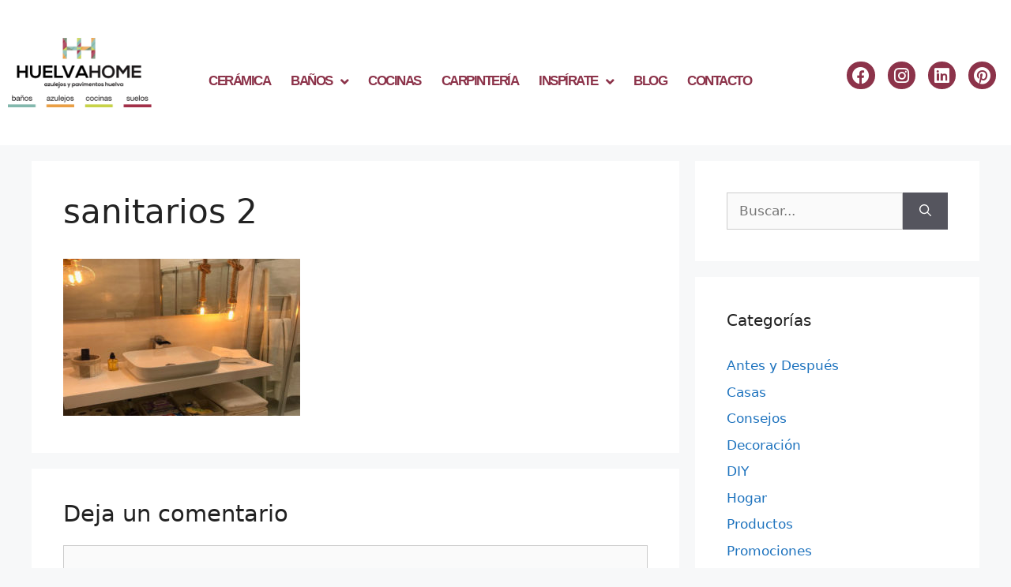

--- FILE ---
content_type: text/html; charset=UTF-8
request_url: https://huelvahome.com/sanitarios-huelva-home/sanitarios-2/
body_size: 20275
content:
<!DOCTYPE html>
<html lang="es" prefix="og: https://ogp.me/ns#">
<head>
	<meta charset="UTF-8">
		<style>img:is([sizes="auto" i], [sizes^="auto," i]) { contain-intrinsic-size: 3000px 1500px }</style>
	<meta name="viewport" content="width=device-width, initial-scale=1">
	<!-- This site is optimized with the Yoast SEO plugin v26.8 - https://yoast.com/product/yoast-seo-wordpress/ -->
	<title>sanitarios 2 - Huelva Home</title>
	<link rel="canonical" href="https://huelvahome.com/sanitarios-huelva-home/sanitarios-2/" />
	<meta property="og:locale" content="es_ES" />
	<meta property="og:type" content="article" />
	<meta property="og:title" content="sanitarios 2 - Huelva Home" />
	<meta property="og:url" content="https://huelvahome.com/sanitarios-huelva-home/sanitarios-2/" />
	<meta property="og:site_name" content="Huelva Home" />
	<meta property="og:image" content="https://huelvahome.com/sanitarios-huelva-home/sanitarios-2" />
	<meta property="og:image:width" content="970" />
	<meta property="og:image:height" content="644" />
	<meta property="og:image:type" content="image/jpeg" />
	<meta name="twitter:card" content="summary_large_image" />
	<script type="application/ld+json" class="yoast-schema-graph">{"@context":"https://schema.org","@graph":[{"@type":"WebPage","@id":"https://huelvahome.com/sanitarios-huelva-home/sanitarios-2/","url":"https://huelvahome.com/sanitarios-huelva-home/sanitarios-2/","name":"sanitarios 2 - Huelva Home","isPartOf":{"@id":"https://huelvahome.com/#website"},"primaryImageOfPage":{"@id":"https://huelvahome.com/sanitarios-huelva-home/sanitarios-2/#primaryimage"},"image":{"@id":"https://huelvahome.com/sanitarios-huelva-home/sanitarios-2/#primaryimage"},"thumbnailUrl":"https://huelvahome.com/recursos/uploads/sanitarios-2.jpg","datePublished":"2020-07-01T21:32:09+00:00","breadcrumb":{"@id":"https://huelvahome.com/sanitarios-huelva-home/sanitarios-2/#breadcrumb"},"inLanguage":"es","potentialAction":[{"@type":"ReadAction","target":["https://huelvahome.com/sanitarios-huelva-home/sanitarios-2/"]}]},{"@type":"ImageObject","inLanguage":"es","@id":"https://huelvahome.com/sanitarios-huelva-home/sanitarios-2/#primaryimage","url":"https://huelvahome.com/recursos/uploads/sanitarios-2.jpg","contentUrl":"https://huelvahome.com/recursos/uploads/sanitarios-2.jpg","width":970,"height":644},{"@type":"BreadcrumbList","@id":"https://huelvahome.com/sanitarios-huelva-home/sanitarios-2/#breadcrumb","itemListElement":[{"@type":"ListItem","position":1,"name":"Portada","item":"https://huelvahome.com/"},{"@type":"ListItem","position":2,"name":"Sanitarios","item":"https://huelvahome.com/sanitarios-huelva-home/"},{"@type":"ListItem","position":3,"name":"sanitarios 2"}]},{"@type":"WebSite","@id":"https://huelvahome.com/#website","url":"https://huelvahome.com/","name":"Huelva Home","description":"Azulejos y Pavimentos Huelva","publisher":{"@id":"https://huelvahome.com/#organization"},"potentialAction":[{"@type":"SearchAction","target":{"@type":"EntryPoint","urlTemplate":"https://huelvahome.com/?s={search_term_string}"},"query-input":{"@type":"PropertyValueSpecification","valueRequired":true,"valueName":"search_term_string"}}],"inLanguage":"es"},{"@type":"Organization","@id":"https://huelvahome.com/#organization","name":"Huelva Home","url":"https://huelvahome.com/","logo":{"@type":"ImageObject","inLanguage":"es","@id":"https://huelvahome.com/#/schema/logo/image/","url":"http://huelvahome.com/recursos/uploads/Logotipo.jpg","contentUrl":"http://huelvahome.com/recursos/uploads/Logotipo.jpg","width":842,"height":595,"caption":"Huelva Home"},"image":{"@id":"https://huelvahome.com/#/schema/logo/image/"}}]}</script>
	<!-- / Yoast SEO plugin. -->



<!-- Optimización para motores de búsqueda de Rank Math -  https://rankmath.com/ -->
<title>sanitarios 2 - Huelva Home</title>
<meta name="robots" content="follow, index, max-snippet:-1, max-video-preview:-1, max-image-preview:large"/>
<link rel="canonical" href="https://huelvahome.com/sanitarios-huelva-home/sanitarios-2/#main" />
<meta property="og:locale" content="es_ES" />
<meta property="og:type" content="article" />
<meta property="og:title" content="sanitarios 2 - Huelva Home" />
<meta property="og:url" content="https://huelvahome.com/sanitarios-huelva-home/sanitarios-2/#main" />
<meta property="og:site_name" content="Huelva Home" />
<meta property="og:image" content="https://huelvahome.com/recursos/uploads/sanitarios-2.jpg" />
<meta property="og:image:secure_url" content="https://huelvahome.com/recursos/uploads/sanitarios-2.jpg" />
<meta property="og:image:width" content="970" />
<meta property="og:image:height" content="644" />
<meta property="og:image:alt" content="sanitarios 2" />
<meta property="og:image:type" content="image/jpeg" />
<meta name="twitter:card" content="summary_large_image" />
<meta name="twitter:title" content="sanitarios 2 - Huelva Home" />
<meta name="twitter:image" content="https://huelvahome.com/recursos/uploads/sanitarios-2.jpg" />
<!-- /Plugin Rank Math WordPress SEO -->

<link rel='dns-prefetch' href='//www.googletagmanager.com' />
<link rel="alternate" type="application/rss+xml" title="Huelva Home &raquo; Feed" href="https://huelvahome.com/feed/" />
<link rel="alternate" type="application/rss+xml" title="Huelva Home &raquo; Feed de los comentarios" href="https://huelvahome.com/comments/feed/" />
<link rel="alternate" type="application/rss+xml" title="Huelva Home &raquo; Comentario sanitarios 2 del feed" href="https://huelvahome.com/sanitarios-huelva-home/sanitarios-2/#main/feed/" />
<script>
window._wpemojiSettings = {"baseUrl":"https:\/\/s.w.org\/images\/core\/emoji\/16.0.1\/72x72\/","ext":".png","svgUrl":"https:\/\/s.w.org\/images\/core\/emoji\/16.0.1\/svg\/","svgExt":".svg","source":{"concatemoji":"https:\/\/huelvahome.com\/wp-includes\/js\/wp-emoji-release.min.js?ver=6.8.3"}};
/*! This file is auto-generated */
!function(s,n){var o,i,e;function c(e){try{var t={supportTests:e,timestamp:(new Date).valueOf()};sessionStorage.setItem(o,JSON.stringify(t))}catch(e){}}function p(e,t,n){e.clearRect(0,0,e.canvas.width,e.canvas.height),e.fillText(t,0,0);var t=new Uint32Array(e.getImageData(0,0,e.canvas.width,e.canvas.height).data),a=(e.clearRect(0,0,e.canvas.width,e.canvas.height),e.fillText(n,0,0),new Uint32Array(e.getImageData(0,0,e.canvas.width,e.canvas.height).data));return t.every(function(e,t){return e===a[t]})}function u(e,t){e.clearRect(0,0,e.canvas.width,e.canvas.height),e.fillText(t,0,0);for(var n=e.getImageData(16,16,1,1),a=0;a<n.data.length;a++)if(0!==n.data[a])return!1;return!0}function f(e,t,n,a){switch(t){case"flag":return n(e,"\ud83c\udff3\ufe0f\u200d\u26a7\ufe0f","\ud83c\udff3\ufe0f\u200b\u26a7\ufe0f")?!1:!n(e,"\ud83c\udde8\ud83c\uddf6","\ud83c\udde8\u200b\ud83c\uddf6")&&!n(e,"\ud83c\udff4\udb40\udc67\udb40\udc62\udb40\udc65\udb40\udc6e\udb40\udc67\udb40\udc7f","\ud83c\udff4\u200b\udb40\udc67\u200b\udb40\udc62\u200b\udb40\udc65\u200b\udb40\udc6e\u200b\udb40\udc67\u200b\udb40\udc7f");case"emoji":return!a(e,"\ud83e\udedf")}return!1}function g(e,t,n,a){var r="undefined"!=typeof WorkerGlobalScope&&self instanceof WorkerGlobalScope?new OffscreenCanvas(300,150):s.createElement("canvas"),o=r.getContext("2d",{willReadFrequently:!0}),i=(o.textBaseline="top",o.font="600 32px Arial",{});return e.forEach(function(e){i[e]=t(o,e,n,a)}),i}function t(e){var t=s.createElement("script");t.src=e,t.defer=!0,s.head.appendChild(t)}"undefined"!=typeof Promise&&(o="wpEmojiSettingsSupports",i=["flag","emoji"],n.supports={everything:!0,everythingExceptFlag:!0},e=new Promise(function(e){s.addEventListener("DOMContentLoaded",e,{once:!0})}),new Promise(function(t){var n=function(){try{var e=JSON.parse(sessionStorage.getItem(o));if("object"==typeof e&&"number"==typeof e.timestamp&&(new Date).valueOf()<e.timestamp+604800&&"object"==typeof e.supportTests)return e.supportTests}catch(e){}return null}();if(!n){if("undefined"!=typeof Worker&&"undefined"!=typeof OffscreenCanvas&&"undefined"!=typeof URL&&URL.createObjectURL&&"undefined"!=typeof Blob)try{var e="postMessage("+g.toString()+"("+[JSON.stringify(i),f.toString(),p.toString(),u.toString()].join(",")+"));",a=new Blob([e],{type:"text/javascript"}),r=new Worker(URL.createObjectURL(a),{name:"wpTestEmojiSupports"});return void(r.onmessage=function(e){c(n=e.data),r.terminate(),t(n)})}catch(e){}c(n=g(i,f,p,u))}t(n)}).then(function(e){for(var t in e)n.supports[t]=e[t],n.supports.everything=n.supports.everything&&n.supports[t],"flag"!==t&&(n.supports.everythingExceptFlag=n.supports.everythingExceptFlag&&n.supports[t]);n.supports.everythingExceptFlag=n.supports.everythingExceptFlag&&!n.supports.flag,n.DOMReady=!1,n.readyCallback=function(){n.DOMReady=!0}}).then(function(){return e}).then(function(){var e;n.supports.everything||(n.readyCallback(),(e=n.source||{}).concatemoji?t(e.concatemoji):e.wpemoji&&e.twemoji&&(t(e.twemoji),t(e.wpemoji)))}))}((window,document),window._wpemojiSettings);
</script>
<link rel='stylesheet' id='sbi_styles-css' href='https://huelvahome.com/recursos/plugins/instagram-feed/css/sbi-styles.min.css?ver=6.10.0' media='all' />
<link rel='stylesheet' id='fluentform-elementor-widget-css' href='https://huelvahome.com/recursos/plugins/fluentform/assets/css/fluent-forms-elementor-widget.css?ver=6.1.14' media='all' />
<style id='wp-emoji-styles-inline-css'>

	img.wp-smiley, img.emoji {
		display: inline !important;
		border: none !important;
		box-shadow: none !important;
		height: 1em !important;
		width: 1em !important;
		margin: 0 0.07em !important;
		vertical-align: -0.1em !important;
		background: none !important;
		padding: 0 !important;
	}
</style>
<link rel='stylesheet' id='wp-block-library-css' href='https://huelvahome.com/wp-includes/css/dist/block-library/style.min.css?ver=6.8.3' media='all' />
<style id='classic-theme-styles-inline-css'>
/*! This file is auto-generated */
.wp-block-button__link{color:#fff;background-color:#32373c;border-radius:9999px;box-shadow:none;text-decoration:none;padding:calc(.667em + 2px) calc(1.333em + 2px);font-size:1.125em}.wp-block-file__button{background:#32373c;color:#fff;text-decoration:none}
</style>
<link rel='stylesheet' id='betterdocs-blocks-category-slate-layout-css' href='https://huelvahome.com/recursos/plugins/betterdocs/assets/blocks/category-slate-layout/default.css?ver=4.3.5' media='all' />
<style id='global-styles-inline-css'>
:root{--wp--preset--aspect-ratio--square: 1;--wp--preset--aspect-ratio--4-3: 4/3;--wp--preset--aspect-ratio--3-4: 3/4;--wp--preset--aspect-ratio--3-2: 3/2;--wp--preset--aspect-ratio--2-3: 2/3;--wp--preset--aspect-ratio--16-9: 16/9;--wp--preset--aspect-ratio--9-16: 9/16;--wp--preset--color--black: #000000;--wp--preset--color--cyan-bluish-gray: #abb8c3;--wp--preset--color--white: #ffffff;--wp--preset--color--pale-pink: #f78da7;--wp--preset--color--vivid-red: #cf2e2e;--wp--preset--color--luminous-vivid-orange: #ff6900;--wp--preset--color--luminous-vivid-amber: #fcb900;--wp--preset--color--light-green-cyan: #7bdcb5;--wp--preset--color--vivid-green-cyan: #00d084;--wp--preset--color--pale-cyan-blue: #8ed1fc;--wp--preset--color--vivid-cyan-blue: #0693e3;--wp--preset--color--vivid-purple: #9b51e0;--wp--preset--color--contrast: var(--contrast);--wp--preset--color--contrast-2: var(--contrast-2);--wp--preset--color--contrast-3: var(--contrast-3);--wp--preset--color--base: var(--base);--wp--preset--color--base-2: var(--base-2);--wp--preset--color--base-3: var(--base-3);--wp--preset--color--accent: var(--accent);--wp--preset--gradient--vivid-cyan-blue-to-vivid-purple: linear-gradient(135deg,rgba(6,147,227,1) 0%,rgb(155,81,224) 100%);--wp--preset--gradient--light-green-cyan-to-vivid-green-cyan: linear-gradient(135deg,rgb(122,220,180) 0%,rgb(0,208,130) 100%);--wp--preset--gradient--luminous-vivid-amber-to-luminous-vivid-orange: linear-gradient(135deg,rgba(252,185,0,1) 0%,rgba(255,105,0,1) 100%);--wp--preset--gradient--luminous-vivid-orange-to-vivid-red: linear-gradient(135deg,rgba(255,105,0,1) 0%,rgb(207,46,46) 100%);--wp--preset--gradient--very-light-gray-to-cyan-bluish-gray: linear-gradient(135deg,rgb(238,238,238) 0%,rgb(169,184,195) 100%);--wp--preset--gradient--cool-to-warm-spectrum: linear-gradient(135deg,rgb(74,234,220) 0%,rgb(151,120,209) 20%,rgb(207,42,186) 40%,rgb(238,44,130) 60%,rgb(251,105,98) 80%,rgb(254,248,76) 100%);--wp--preset--gradient--blush-light-purple: linear-gradient(135deg,rgb(255,206,236) 0%,rgb(152,150,240) 100%);--wp--preset--gradient--blush-bordeaux: linear-gradient(135deg,rgb(254,205,165) 0%,rgb(254,45,45) 50%,rgb(107,0,62) 100%);--wp--preset--gradient--luminous-dusk: linear-gradient(135deg,rgb(255,203,112) 0%,rgb(199,81,192) 50%,rgb(65,88,208) 100%);--wp--preset--gradient--pale-ocean: linear-gradient(135deg,rgb(255,245,203) 0%,rgb(182,227,212) 50%,rgb(51,167,181) 100%);--wp--preset--gradient--electric-grass: linear-gradient(135deg,rgb(202,248,128) 0%,rgb(113,206,126) 100%);--wp--preset--gradient--midnight: linear-gradient(135deg,rgb(2,3,129) 0%,rgb(40,116,252) 100%);--wp--preset--font-size--small: 13px;--wp--preset--font-size--medium: 20px;--wp--preset--font-size--large: 36px;--wp--preset--font-size--x-large: 42px;--wp--preset--spacing--20: 0.44rem;--wp--preset--spacing--30: 0.67rem;--wp--preset--spacing--40: 1rem;--wp--preset--spacing--50: 1.5rem;--wp--preset--spacing--60: 2.25rem;--wp--preset--spacing--70: 3.38rem;--wp--preset--spacing--80: 5.06rem;--wp--preset--shadow--natural: 6px 6px 9px rgba(0, 0, 0, 0.2);--wp--preset--shadow--deep: 12px 12px 50px rgba(0, 0, 0, 0.4);--wp--preset--shadow--sharp: 6px 6px 0px rgba(0, 0, 0, 0.2);--wp--preset--shadow--outlined: 6px 6px 0px -3px rgba(255, 255, 255, 1), 6px 6px rgba(0, 0, 0, 1);--wp--preset--shadow--crisp: 6px 6px 0px rgba(0, 0, 0, 1);}:where(.is-layout-flex){gap: 0.5em;}:where(.is-layout-grid){gap: 0.5em;}body .is-layout-flex{display: flex;}.is-layout-flex{flex-wrap: wrap;align-items: center;}.is-layout-flex > :is(*, div){margin: 0;}body .is-layout-grid{display: grid;}.is-layout-grid > :is(*, div){margin: 0;}:where(.wp-block-columns.is-layout-flex){gap: 2em;}:where(.wp-block-columns.is-layout-grid){gap: 2em;}:where(.wp-block-post-template.is-layout-flex){gap: 1.25em;}:where(.wp-block-post-template.is-layout-grid){gap: 1.25em;}.has-black-color{color: var(--wp--preset--color--black) !important;}.has-cyan-bluish-gray-color{color: var(--wp--preset--color--cyan-bluish-gray) !important;}.has-white-color{color: var(--wp--preset--color--white) !important;}.has-pale-pink-color{color: var(--wp--preset--color--pale-pink) !important;}.has-vivid-red-color{color: var(--wp--preset--color--vivid-red) !important;}.has-luminous-vivid-orange-color{color: var(--wp--preset--color--luminous-vivid-orange) !important;}.has-luminous-vivid-amber-color{color: var(--wp--preset--color--luminous-vivid-amber) !important;}.has-light-green-cyan-color{color: var(--wp--preset--color--light-green-cyan) !important;}.has-vivid-green-cyan-color{color: var(--wp--preset--color--vivid-green-cyan) !important;}.has-pale-cyan-blue-color{color: var(--wp--preset--color--pale-cyan-blue) !important;}.has-vivid-cyan-blue-color{color: var(--wp--preset--color--vivid-cyan-blue) !important;}.has-vivid-purple-color{color: var(--wp--preset--color--vivid-purple) !important;}.has-black-background-color{background-color: var(--wp--preset--color--black) !important;}.has-cyan-bluish-gray-background-color{background-color: var(--wp--preset--color--cyan-bluish-gray) !important;}.has-white-background-color{background-color: var(--wp--preset--color--white) !important;}.has-pale-pink-background-color{background-color: var(--wp--preset--color--pale-pink) !important;}.has-vivid-red-background-color{background-color: var(--wp--preset--color--vivid-red) !important;}.has-luminous-vivid-orange-background-color{background-color: var(--wp--preset--color--luminous-vivid-orange) !important;}.has-luminous-vivid-amber-background-color{background-color: var(--wp--preset--color--luminous-vivid-amber) !important;}.has-light-green-cyan-background-color{background-color: var(--wp--preset--color--light-green-cyan) !important;}.has-vivid-green-cyan-background-color{background-color: var(--wp--preset--color--vivid-green-cyan) !important;}.has-pale-cyan-blue-background-color{background-color: var(--wp--preset--color--pale-cyan-blue) !important;}.has-vivid-cyan-blue-background-color{background-color: var(--wp--preset--color--vivid-cyan-blue) !important;}.has-vivid-purple-background-color{background-color: var(--wp--preset--color--vivid-purple) !important;}.has-black-border-color{border-color: var(--wp--preset--color--black) !important;}.has-cyan-bluish-gray-border-color{border-color: var(--wp--preset--color--cyan-bluish-gray) !important;}.has-white-border-color{border-color: var(--wp--preset--color--white) !important;}.has-pale-pink-border-color{border-color: var(--wp--preset--color--pale-pink) !important;}.has-vivid-red-border-color{border-color: var(--wp--preset--color--vivid-red) !important;}.has-luminous-vivid-orange-border-color{border-color: var(--wp--preset--color--luminous-vivid-orange) !important;}.has-luminous-vivid-amber-border-color{border-color: var(--wp--preset--color--luminous-vivid-amber) !important;}.has-light-green-cyan-border-color{border-color: var(--wp--preset--color--light-green-cyan) !important;}.has-vivid-green-cyan-border-color{border-color: var(--wp--preset--color--vivid-green-cyan) !important;}.has-pale-cyan-blue-border-color{border-color: var(--wp--preset--color--pale-cyan-blue) !important;}.has-vivid-cyan-blue-border-color{border-color: var(--wp--preset--color--vivid-cyan-blue) !important;}.has-vivid-purple-border-color{border-color: var(--wp--preset--color--vivid-purple) !important;}.has-vivid-cyan-blue-to-vivid-purple-gradient-background{background: var(--wp--preset--gradient--vivid-cyan-blue-to-vivid-purple) !important;}.has-light-green-cyan-to-vivid-green-cyan-gradient-background{background: var(--wp--preset--gradient--light-green-cyan-to-vivid-green-cyan) !important;}.has-luminous-vivid-amber-to-luminous-vivid-orange-gradient-background{background: var(--wp--preset--gradient--luminous-vivid-amber-to-luminous-vivid-orange) !important;}.has-luminous-vivid-orange-to-vivid-red-gradient-background{background: var(--wp--preset--gradient--luminous-vivid-orange-to-vivid-red) !important;}.has-very-light-gray-to-cyan-bluish-gray-gradient-background{background: var(--wp--preset--gradient--very-light-gray-to-cyan-bluish-gray) !important;}.has-cool-to-warm-spectrum-gradient-background{background: var(--wp--preset--gradient--cool-to-warm-spectrum) !important;}.has-blush-light-purple-gradient-background{background: var(--wp--preset--gradient--blush-light-purple) !important;}.has-blush-bordeaux-gradient-background{background: var(--wp--preset--gradient--blush-bordeaux) !important;}.has-luminous-dusk-gradient-background{background: var(--wp--preset--gradient--luminous-dusk) !important;}.has-pale-ocean-gradient-background{background: var(--wp--preset--gradient--pale-ocean) !important;}.has-electric-grass-gradient-background{background: var(--wp--preset--gradient--electric-grass) !important;}.has-midnight-gradient-background{background: var(--wp--preset--gradient--midnight) !important;}.has-small-font-size{font-size: var(--wp--preset--font-size--small) !important;}.has-medium-font-size{font-size: var(--wp--preset--font-size--medium) !important;}.has-large-font-size{font-size: var(--wp--preset--font-size--large) !important;}.has-x-large-font-size{font-size: var(--wp--preset--font-size--x-large) !important;}
:where(.wp-block-post-template.is-layout-flex){gap: 1.25em;}:where(.wp-block-post-template.is-layout-grid){gap: 1.25em;}
:where(.wp-block-columns.is-layout-flex){gap: 2em;}:where(.wp-block-columns.is-layout-grid){gap: 2em;}
:root :where(.wp-block-pullquote){font-size: 1.5em;line-height: 1.6;}
</style>
<link rel='stylesheet' id='generate-comments-css' href='https://huelvahome.com/recursos/themes/generatepress/assets/css/components/comments.min.css?ver=3.6.0' media='all' />
<link rel='stylesheet' id='generate-style-css' href='https://huelvahome.com/recursos/themes/generatepress/assets/css/main.min.css?ver=3.6.0' media='all' />
<style id='generate-style-inline-css'>
body{background-color:#f7f8f9;color:#222222;}a{color:#1e73be;}a:hover, a:focus, a:active{color:#000000;}.wp-block-group__inner-container{max-width:1200px;margin-left:auto;margin-right:auto;}:root{--contrast:#222222;--contrast-2:#575760;--contrast-3:#b2b2be;--base:#f0f0f0;--base-2:#f7f8f9;--base-3:#ffffff;--accent:#1e73be;}:root .has-contrast-color{color:var(--contrast);}:root .has-contrast-background-color{background-color:var(--contrast);}:root .has-contrast-2-color{color:var(--contrast-2);}:root .has-contrast-2-background-color{background-color:var(--contrast-2);}:root .has-contrast-3-color{color:var(--contrast-3);}:root .has-contrast-3-background-color{background-color:var(--contrast-3);}:root .has-base-color{color:var(--base);}:root .has-base-background-color{background-color:var(--base);}:root .has-base-2-color{color:var(--base-2);}:root .has-base-2-background-color{background-color:var(--base-2);}:root .has-base-3-color{color:var(--base-3);}:root .has-base-3-background-color{background-color:var(--base-3);}:root .has-accent-color{color:var(--accent);}:root .has-accent-background-color{background-color:var(--accent);}body, button, input, select, textarea{font-family:-apple-system, system-ui, BlinkMacSystemFont, "Segoe UI", Helvetica, Arial, sans-serif, "Apple Color Emoji", "Segoe UI Emoji", "Segoe UI Symbol";}body{line-height:1.5;}.entry-content > [class*="wp-block-"]:not(:last-child):not(.wp-block-heading){margin-bottom:1.5em;}.main-navigation .main-nav ul ul li a{font-size:14px;}.sidebar .widget, .footer-widgets .widget{font-size:17px;}@media (max-width:768px){h1{font-size:31px;}h2{font-size:27px;}h3{font-size:24px;}h4{font-size:22px;}h5{font-size:19px;}}.top-bar{background-color:#636363;color:#ffffff;}.top-bar a{color:#ffffff;}.top-bar a:hover{color:#303030;}.site-header{background-color:#ffffff;}.main-title a,.main-title a:hover{color:#222222;}.site-description{color:#757575;}.mobile-menu-control-wrapper .menu-toggle,.mobile-menu-control-wrapper .menu-toggle:hover,.mobile-menu-control-wrapper .menu-toggle:focus,.has-inline-mobile-toggle #site-navigation.toggled{background-color:rgba(0, 0, 0, 0.02);}.main-navigation,.main-navigation ul ul{background-color:#ffffff;}.main-navigation .main-nav ul li a, .main-navigation .menu-toggle, .main-navigation .menu-bar-items{color:#515151;}.main-navigation .main-nav ul li:not([class*="current-menu-"]):hover > a, .main-navigation .main-nav ul li:not([class*="current-menu-"]):focus > a, .main-navigation .main-nav ul li.sfHover:not([class*="current-menu-"]) > a, .main-navigation .menu-bar-item:hover > a, .main-navigation .menu-bar-item.sfHover > a{color:#7a8896;background-color:#ffffff;}button.menu-toggle:hover,button.menu-toggle:focus{color:#515151;}.main-navigation .main-nav ul li[class*="current-menu-"] > a{color:#7a8896;background-color:#ffffff;}.navigation-search input[type="search"],.navigation-search input[type="search"]:active, .navigation-search input[type="search"]:focus, .main-navigation .main-nav ul li.search-item.active > a, .main-navigation .menu-bar-items .search-item.active > a{color:#7a8896;background-color:#ffffff;}.main-navigation ul ul{background-color:#eaeaea;}.main-navigation .main-nav ul ul li a{color:#515151;}.main-navigation .main-nav ul ul li:not([class*="current-menu-"]):hover > a,.main-navigation .main-nav ul ul li:not([class*="current-menu-"]):focus > a, .main-navigation .main-nav ul ul li.sfHover:not([class*="current-menu-"]) > a{color:#7a8896;background-color:#eaeaea;}.main-navigation .main-nav ul ul li[class*="current-menu-"] > a{color:#7a8896;background-color:#eaeaea;}.separate-containers .inside-article, .separate-containers .comments-area, .separate-containers .page-header, .one-container .container, .separate-containers .paging-navigation, .inside-page-header{background-color:#ffffff;}.entry-title a{color:#222222;}.entry-title a:hover{color:#55555e;}.entry-meta{color:#595959;}.sidebar .widget{background-color:#ffffff;}.footer-widgets{background-color:#ffffff;}.footer-widgets .widget-title{color:#000000;}.site-info{color:#ffffff;background-color:#55555e;}.site-info a{color:#ffffff;}.site-info a:hover{color:#d3d3d3;}.footer-bar .widget_nav_menu .current-menu-item a{color:#d3d3d3;}input[type="text"],input[type="email"],input[type="url"],input[type="password"],input[type="search"],input[type="tel"],input[type="number"],textarea,select{color:#666666;background-color:#fafafa;border-color:#cccccc;}input[type="text"]:focus,input[type="email"]:focus,input[type="url"]:focus,input[type="password"]:focus,input[type="search"]:focus,input[type="tel"]:focus,input[type="number"]:focus,textarea:focus,select:focus{color:#666666;background-color:#ffffff;border-color:#bfbfbf;}button,html input[type="button"],input[type="reset"],input[type="submit"],a.button,a.wp-block-button__link:not(.has-background){color:#ffffff;background-color:#55555e;}button:hover,html input[type="button"]:hover,input[type="reset"]:hover,input[type="submit"]:hover,a.button:hover,button:focus,html input[type="button"]:focus,input[type="reset"]:focus,input[type="submit"]:focus,a.button:focus,a.wp-block-button__link:not(.has-background):active,a.wp-block-button__link:not(.has-background):focus,a.wp-block-button__link:not(.has-background):hover{color:#ffffff;background-color:#3f4047;}a.generate-back-to-top{background-color:rgba( 0,0,0,0.4 );color:#ffffff;}a.generate-back-to-top:hover,a.generate-back-to-top:focus{background-color:rgba( 0,0,0,0.6 );color:#ffffff;}:root{--gp-search-modal-bg-color:var(--base-3);--gp-search-modal-text-color:var(--contrast);--gp-search-modal-overlay-bg-color:rgba(0,0,0,0.2);}@media (max-width:768px){.main-navigation .menu-bar-item:hover > a, .main-navigation .menu-bar-item.sfHover > a{background:none;color:#515151;}}.nav-below-header .main-navigation .inside-navigation.grid-container, .nav-above-header .main-navigation .inside-navigation.grid-container{padding:0px 20px 0px 20px;}.site-main .wp-block-group__inner-container{padding:40px;}.separate-containers .paging-navigation{padding-top:20px;padding-bottom:20px;}.entry-content .alignwide, body:not(.no-sidebar) .entry-content .alignfull{margin-left:-40px;width:calc(100% + 80px);max-width:calc(100% + 80px);}.rtl .menu-item-has-children .dropdown-menu-toggle{padding-left:20px;}.rtl .main-navigation .main-nav ul li.menu-item-has-children > a{padding-right:20px;}@media (max-width:768px){.separate-containers .inside-article, .separate-containers .comments-area, .separate-containers .page-header, .separate-containers .paging-navigation, .one-container .site-content, .inside-page-header{padding:30px;}.site-main .wp-block-group__inner-container{padding:30px;}.inside-top-bar{padding-right:30px;padding-left:30px;}.inside-header{padding-right:30px;padding-left:30px;}.widget-area .widget{padding-top:30px;padding-right:30px;padding-bottom:30px;padding-left:30px;}.footer-widgets-container{padding-top:30px;padding-right:30px;padding-bottom:30px;padding-left:30px;}.inside-site-info{padding-right:30px;padding-left:30px;}.entry-content .alignwide, body:not(.no-sidebar) .entry-content .alignfull{margin-left:-30px;width:calc(100% + 60px);max-width:calc(100% + 60px);}.one-container .site-main .paging-navigation{margin-bottom:20px;}}/* End cached CSS */.is-right-sidebar{width:30%;}.is-left-sidebar{width:30%;}.site-content .content-area{width:70%;}@media (max-width:768px){.main-navigation .menu-toggle,.sidebar-nav-mobile:not(#sticky-placeholder){display:block;}.main-navigation ul,.gen-sidebar-nav,.main-navigation:not(.slideout-navigation):not(.toggled) .main-nav > ul,.has-inline-mobile-toggle #site-navigation .inside-navigation > *:not(.navigation-search):not(.main-nav){display:none;}.nav-align-right .inside-navigation,.nav-align-center .inside-navigation{justify-content:space-between;}.has-inline-mobile-toggle .mobile-menu-control-wrapper{display:flex;flex-wrap:wrap;}.has-inline-mobile-toggle .inside-header{flex-direction:row;text-align:left;flex-wrap:wrap;}.has-inline-mobile-toggle .header-widget,.has-inline-mobile-toggle #site-navigation{flex-basis:100%;}.nav-float-left .has-inline-mobile-toggle #site-navigation{order:10;}}
.elementor-template-full-width .site-content{display:block;}
</style>
<link rel='stylesheet' id='elementor-frontend-css' href='https://huelvahome.com/recursos/plugins/elementor/assets/css/frontend.min.css?ver=3.34.2' media='all' />
<link rel='stylesheet' id='widget-image-css' href='https://huelvahome.com/recursos/plugins/elementor/assets/css/widget-image.min.css?ver=3.34.2' media='all' />
<link rel='stylesheet' id='widget-nav-menu-css' href='https://huelvahome.com/recursos/plugins/elementor-pro/assets/css/widget-nav-menu.min.css?ver=3.34.1' media='all' />
<link rel='stylesheet' id='widget-social-icons-css' href='https://huelvahome.com/recursos/plugins/elementor/assets/css/widget-social-icons.min.css?ver=3.34.2' media='all' />
<link rel='stylesheet' id='e-apple-webkit-css' href='https://huelvahome.com/recursos/plugins/elementor/assets/css/conditionals/apple-webkit.min.css?ver=3.34.2' media='all' />
<link rel='stylesheet' id='widget-call-to-action-css' href='https://huelvahome.com/recursos/plugins/elementor-pro/assets/css/widget-call-to-action.min.css?ver=3.34.1' media='all' />
<link rel='stylesheet' id='e-transitions-css' href='https://huelvahome.com/recursos/plugins/elementor-pro/assets/css/conditionals/transitions.min.css?ver=3.34.1' media='all' />
<link rel='stylesheet' id='widget-heading-css' href='https://huelvahome.com/recursos/plugins/elementor/assets/css/widget-heading.min.css?ver=3.34.2' media='all' />
<link rel='stylesheet' id='elementor-icons-css' href='https://huelvahome.com/recursos/plugins/elementor/assets/lib/eicons/css/elementor-icons.min.css?ver=5.46.0' media='all' />
<link rel='stylesheet' id='elementor-post-3089-css' href='https://huelvahome.com/recursos/uploads/elementor/css/post-3089.css?ver=1769037051' media='all' />
<link rel='stylesheet' id='sbistyles-css' href='https://huelvahome.com/recursos/plugins/instagram-feed/css/sbi-styles.min.css?ver=6.10.0' media='all' />
<link rel='stylesheet' id='elementor-post-3124-css' href='https://huelvahome.com/recursos/uploads/elementor/css/post-3124.css?ver=1769037051' media='all' />
<link rel='stylesheet' id='elementor-post-4023-css' href='https://huelvahome.com/recursos/uploads/elementor/css/post-4023.css?ver=1769037051' media='all' />
<link rel='stylesheet' id='eael-general-css' href='https://huelvahome.com/recursos/plugins/essential-addons-for-elementor-lite/assets/front-end/css/view/general.min.css?ver=6.5.8' media='all' />
<link rel='stylesheet' id='elementor-gf-local-roboto-css' href='http://huelvahome.com/recursos/uploads/elementor/google-fonts/css/roboto.css?ver=1742253481' media='all' />
<link rel='stylesheet' id='elementor-gf-local-robotoslab-css' href='http://huelvahome.com/recursos/uploads/elementor/google-fonts/css/robotoslab.css?ver=1742253490' media='all' />
<link rel='stylesheet' id='elementor-gf-local-montserrat-css' href='http://huelvahome.com/recursos/uploads/elementor/google-fonts/css/montserrat.css?ver=1742253502' media='all' />
<link rel='stylesheet' id='elementor-icons-shared-0-css' href='https://huelvahome.com/recursos/plugins/elementor/assets/lib/font-awesome/css/fontawesome.min.css?ver=5.15.3' media='all' />
<link rel='stylesheet' id='elementor-icons-fa-solid-css' href='https://huelvahome.com/recursos/plugins/elementor/assets/lib/font-awesome/css/solid.min.css?ver=5.15.3' media='all' />
<link rel='stylesheet' id='elementor-icons-fa-brands-css' href='https://huelvahome.com/recursos/plugins/elementor/assets/lib/font-awesome/css/brands.min.css?ver=5.15.3' media='all' />
<script src="https://huelvahome.com/wp-includes/js/jquery/jquery.min.js?ver=3.7.1" id="jquery-core-js"></script>
<script src="https://huelvahome.com/wp-includes/js/jquery/jquery-migrate.min.js?ver=3.4.1" id="jquery-migrate-js"></script>

<!-- Fragmento de código de la etiqueta de Google (gtag.js) añadida por Site Kit -->

<!-- Fragmento de código de Google Analytics añadido por Site Kit -->
<script src="https://www.googletagmanager.com/gtag/js?id=G-K1CFQT7P4K" id="google_gtagjs-js" async></script>
<script id="google_gtagjs-js-after">
window.dataLayer = window.dataLayer || [];function gtag(){dataLayer.push(arguments);}
gtag("set","linker",{"domains":["huelvahome.com"]});
gtag("js", new Date());
gtag("set", "developer_id.dZTNiMT", true);
gtag("config", "G-K1CFQT7P4K");
 window._googlesitekit = window._googlesitekit || {}; window._googlesitekit.throttledEvents = []; window._googlesitekit.gtagEvent = (name, data) => { var key = JSON.stringify( { name, data } ); if ( !! window._googlesitekit.throttledEvents[ key ] ) { return; } window._googlesitekit.throttledEvents[ key ] = true; setTimeout( () => { delete window._googlesitekit.throttledEvents[ key ]; }, 5 ); gtag( "event", name, { ...data, event_source: "site-kit" } ); };
</script>

<!-- Finalizar fragmento de código de la etiqueta de Google (gtags.js) añadida por Site Kit -->
<link rel="https://api.w.org/" href="https://huelvahome.com/wp-json/" /><link rel="alternate" title="JSON" type="application/json" href="https://huelvahome.com/wp-json/wp/v2/media/2963" /><link rel="EditURI" type="application/rsd+xml" title="RSD" href="https://huelvahome.com/xmlrpc.php?rsd" />
<meta name="generator" content="WordPress 6.8.3" />
<link rel='shortlink' href='https://huelvahome.com/?p=2963' />
<link rel="alternate" title="oEmbed (JSON)" type="application/json+oembed" href="https://huelvahome.com/wp-json/oembed/1.0/embed?url=https%3A%2F%2Fhuelvahome.com%2Fsanitarios-huelva-home%2Fsanitarios-2%2F%23main" />
<link rel="alternate" title="oEmbed (XML)" type="text/xml+oembed" href="https://huelvahome.com/wp-json/oembed/1.0/embed?url=https%3A%2F%2Fhuelvahome.com%2Fsanitarios-huelva-home%2Fsanitarios-2%2F%23main&#038;format=xml" />
<meta name="generator" content="Site Kit by Google 1.157.0" /><meta name="generator" content="Elementor 3.34.2; features: additional_custom_breakpoints; settings: css_print_method-external, google_font-enabled, font_display-auto">
<!-- Google Tag Manager -->
<script>(function(w,d,s,l,i){w[l]=w[l]||[];w[l].push({'gtm.start':
new Date().getTime(),event:'gtm.js'});var f=d.getElementsByTagName(s)[0],
j=d.createElement(s),dl=l!='dataLayer'?'&l='+l:'';j.async=true;j.src=
'https://www.googletagmanager.com/gtm.js?id='+i+dl;f.parentNode.insertBefore(j,f);
})(window,document,'script','dataLayer','GTM-5VJGTF6');</script>
<!-- End Google Tag Manager -->

<!-- Meta Pixel Code -->
<script type='text/javascript'>
!function(f,b,e,v,n,t,s){if(f.fbq)return;n=f.fbq=function(){n.callMethod?
n.callMethod.apply(n,arguments):n.queue.push(arguments)};if(!f._fbq)f._fbq=n;
n.push=n;n.loaded=!0;n.version='2.0';n.queue=[];t=b.createElement(e);t.async=!0;
t.src=v;s=b.getElementsByTagName(e)[0];s.parentNode.insertBefore(t,s)}(window,
document,'script','https://connect.facebook.net/en_US/fbevents.js');
</script>
<!-- End Meta Pixel Code -->
<script type='text/javascript'>var url = window.location.origin + '?ob=open-bridge';
            fbq('set', 'openbridge', '696563794294758', url);
fbq('init', '696563794294758', {}, {
    "agent": "wordpress-6.8.3-4.1.5"
})</script><script type='text/javascript'>
    fbq('track', 'PageView', []);
  </script>			<style>
				.e-con.e-parent:nth-of-type(n+4):not(.e-lazyloaded):not(.e-no-lazyload),
				.e-con.e-parent:nth-of-type(n+4):not(.e-lazyloaded):not(.e-no-lazyload) * {
					background-image: none !important;
				}
				@media screen and (max-height: 1024px) {
					.e-con.e-parent:nth-of-type(n+3):not(.e-lazyloaded):not(.e-no-lazyload),
					.e-con.e-parent:nth-of-type(n+3):not(.e-lazyloaded):not(.e-no-lazyload) * {
						background-image: none !important;
					}
				}
				@media screen and (max-height: 640px) {
					.e-con.e-parent:nth-of-type(n+2):not(.e-lazyloaded):not(.e-no-lazyload),
					.e-con.e-parent:nth-of-type(n+2):not(.e-lazyloaded):not(.e-no-lazyload) * {
						background-image: none !important;
					}
				}
			</style>
			<script id="google_gtagjs" src="https://www.googletagmanager.com/gtag/js?id=G-K1CFQT7P4K" async></script>
<script id="google_gtagjs-inline">
window.dataLayer = window.dataLayer || [];function gtag(){dataLayer.push(arguments);}gtag('js', new Date());gtag('config', 'G-K1CFQT7P4K', {} );
</script>
<link rel="icon" href="https://huelvahome.com/recursos/uploads/cropped-lg_HH-1-32x32.png" sizes="32x32" />
<link rel="icon" href="https://huelvahome.com/recursos/uploads/cropped-lg_HH-1-192x192.png" sizes="192x192" />
<link rel="apple-touch-icon" href="https://huelvahome.com/recursos/uploads/cropped-lg_HH-1-180x180.png" />
<meta name="msapplication-TileImage" content="https://huelvahome.com/recursos/uploads/cropped-lg_HH-1-270x270.png" />
</head>

<body class="attachment wp-singular attachment-template-default attachmentid-2963 attachment-jpeg wp-custom-logo wp-embed-responsive wp-theme-generatepress right-sidebar nav-float-right separate-containers header-aligned-left dropdown-hover elementor-default elementor-kit-3089" itemtype="https://schema.org/Blog" itemscope>
	<!-- Google Tag Manager (noscript) -->
<noscript><iframe src="https://www.googletagmanager.com/ns.html?id=GTM-5VJGTF6"
height="0" width="0" style="display:none;visibility:hidden"></iframe></noscript>
<!-- End Google Tag Manager (noscript) -->

<!-- Meta Pixel Code -->
<noscript>
<img height="1" width="1" style="display:none" alt="fbpx"
src="https://www.facebook.com/tr?id=696563794294758&ev=PageView&noscript=1" />
</noscript>
<!-- End Meta Pixel Code -->
<a class="screen-reader-text skip-link" href="#content" title="Saltar al contenido">Saltar al contenido</a>		<header data-elementor-type="header" data-elementor-id="3124" class="elementor elementor-3124 elementor-location-header" data-elementor-post-type="elementor_library">
					<section class="elementor-section elementor-top-section elementor-element elementor-element-b7b45ed elementor-section-height-min-height elementor-section-boxed elementor-section-height-default elementor-section-items-middle" data-id="b7b45ed" data-element_type="section" data-settings="{&quot;background_background&quot;:&quot;classic&quot;}">
						<div class="elementor-container elementor-column-gap-default">
					<div class="elementor-column elementor-col-33 elementor-top-column elementor-element elementor-element-dee24e8" data-id="dee24e8" data-element_type="column">
			<div class="elementor-widget-wrap elementor-element-populated">
						<div class="elementor-element elementor-element-babb49c elementor-widget elementor-widget-theme-site-logo elementor-widget-image" data-id="babb49c" data-element_type="widget" data-widget_type="theme-site-logo.default">
				<div class="elementor-widget-container">
											<a href="https://huelvahome.com">
			<img width="900" height="431" src="https://huelvahome.com/recursos/uploads/cropped-lg_HH.png" class="attachment-full size-full wp-image-3516" alt="" srcset="https://huelvahome.com/recursos/uploads/cropped-lg_HH.png 900w, https://huelvahome.com/recursos/uploads/cropped-lg_HH-300x144.png 300w, https://huelvahome.com/recursos/uploads/cropped-lg_HH-768x368.png 768w" sizes="(max-width: 900px) 100vw, 900px" />				</a>
											</div>
				</div>
					</div>
		</div>
				<div class="elementor-column elementor-col-33 elementor-top-column elementor-element elementor-element-d2fcdd7" data-id="d2fcdd7" data-element_type="column">
			<div class="elementor-widget-wrap elementor-element-populated">
						<div class="elementor-element elementor-element-7333e48 elementor-nav-menu__align-center elementor-widget__width-initial elementor-nav-menu--dropdown-tablet elementor-nav-menu__text-align-aside elementor-nav-menu--toggle elementor-nav-menu--burger elementor-widget elementor-widget-nav-menu" data-id="7333e48" data-element_type="widget" data-settings="{&quot;submenu_icon&quot;:{&quot;value&quot;:&quot;&lt;i class=\&quot;fas fa-angle-down\&quot; aria-hidden=\&quot;true\&quot;&gt;&lt;\/i&gt;&quot;,&quot;library&quot;:&quot;fa-solid&quot;},&quot;layout&quot;:&quot;horizontal&quot;,&quot;toggle&quot;:&quot;burger&quot;}" data-widget_type="nav-menu.default">
				<div class="elementor-widget-container">
								<nav aria-label="Menú" class="elementor-nav-menu--main elementor-nav-menu__container elementor-nav-menu--layout-horizontal e--pointer-none">
				<ul id="menu-1-7333e48" class="elementor-nav-menu"><li class="suelos menu-item menu-item-type-post_type menu-item-object-page menu-item-24"><a href="https://huelvahome.com/azulejos-pavimentos-huelva/" class="elementor-item">CERÁMICA</a></li>
<li class="menu-item menu-item-type-custom menu-item-object-custom menu-item-has-children menu-item-3980"><a href="#" class="elementor-item elementor-item-anchor">BAÑOS</a>
<ul class="sub-menu elementor-nav-menu--dropdown">
	<li class="menu-item menu-item-type-post_type menu-item-object-page menu-item-3025"><a href="https://huelvahome.com/muebles-de-bano-huelva/" class="elementor-sub-item">MUEBLES DE BAÑO</a></li>
	<li class="menu-item menu-item-type-post_type menu-item-object-page menu-item-3552"><a href="https://huelvahome.com/mamparas-ducha-banera-huelva/" class="elementor-sub-item">MAMPARAS</a></li>
	<li class="menu-item menu-item-type-post_type menu-item-object-page menu-item-3027"><a href="https://huelvahome.com/sanitarios-huelva-home/" class="elementor-sub-item">SANITARIOS</a></li>
	<li class="menu-item menu-item-type-post_type menu-item-object-page menu-item-3235"><a href="https://huelvahome.com/grifos-cocina-bano-huelva/" class="elementor-sub-item">GRIFERÍA</a></li>
	<li class="menu-item menu-item-type-post_type menu-item-object-page menu-item-3236"><a href="https://huelvahome.com/accesorios-de-bano/" class="elementor-sub-item">ACCESORIOS</a></li>
</ul>
</li>
<li class="cocina menu-item menu-item-type-post_type menu-item-object-page menu-item-25"><a href="https://huelvahome.com/cocinas-huelva-home/" class="elementor-item">COCINAS</a></li>
<li class="carpinteria menu-item menu-item-type-post_type menu-item-object-page menu-item-26"><a href="https://huelvahome.com/carpinteria-huelva-home/" class="elementor-item">CARPINTERÍA</a></li>
<li class="menu-item menu-item-type-custom menu-item-object-custom menu-item-has-children menu-item-5091"><a href="#" class="elementor-item elementor-item-anchor">INSPÍRATE</a>
<ul class="sub-menu elementor-nav-menu--dropdown">
	<li class="menu-item menu-item-type-post_type menu-item-object-page menu-item-3636"><a href="https://huelvahome.com/reformas-huelva-home/" class="elementor-sub-item">PROYECTOS</a></li>
</ul>
</li>
<li class="menu-item menu-item-type-post_type menu-item-object-page menu-item-5706"><a href="https://huelvahome.com/entradas/" class="elementor-item">BLOG</a></li>
<li class="menu-item menu-item-type-post_type menu-item-object-page menu-item-3234"><a href="https://huelvahome.com/contacto-tienda-huelva-home/" class="elementor-item">CONTACTO</a></li>
</ul>			</nav>
					<div class="elementor-menu-toggle" role="button" tabindex="0" aria-label="Alternar menú" aria-expanded="false">
			<i aria-hidden="true" role="presentation" class="elementor-menu-toggle__icon--open eicon-menu-bar"></i><i aria-hidden="true" role="presentation" class="elementor-menu-toggle__icon--close eicon-close"></i>		</div>
					<nav class="elementor-nav-menu--dropdown elementor-nav-menu__container" aria-hidden="true">
				<ul id="menu-2-7333e48" class="elementor-nav-menu"><li class="suelos menu-item menu-item-type-post_type menu-item-object-page menu-item-24"><a href="https://huelvahome.com/azulejos-pavimentos-huelva/" class="elementor-item" tabindex="-1">CERÁMICA</a></li>
<li class="menu-item menu-item-type-custom menu-item-object-custom menu-item-has-children menu-item-3980"><a href="#" class="elementor-item elementor-item-anchor" tabindex="-1">BAÑOS</a>
<ul class="sub-menu elementor-nav-menu--dropdown">
	<li class="menu-item menu-item-type-post_type menu-item-object-page menu-item-3025"><a href="https://huelvahome.com/muebles-de-bano-huelva/" class="elementor-sub-item" tabindex="-1">MUEBLES DE BAÑO</a></li>
	<li class="menu-item menu-item-type-post_type menu-item-object-page menu-item-3552"><a href="https://huelvahome.com/mamparas-ducha-banera-huelva/" class="elementor-sub-item" tabindex="-1">MAMPARAS</a></li>
	<li class="menu-item menu-item-type-post_type menu-item-object-page menu-item-3027"><a href="https://huelvahome.com/sanitarios-huelva-home/" class="elementor-sub-item" tabindex="-1">SANITARIOS</a></li>
	<li class="menu-item menu-item-type-post_type menu-item-object-page menu-item-3235"><a href="https://huelvahome.com/grifos-cocina-bano-huelva/" class="elementor-sub-item" tabindex="-1">GRIFERÍA</a></li>
	<li class="menu-item menu-item-type-post_type menu-item-object-page menu-item-3236"><a href="https://huelvahome.com/accesorios-de-bano/" class="elementor-sub-item" tabindex="-1">ACCESORIOS</a></li>
</ul>
</li>
<li class="cocina menu-item menu-item-type-post_type menu-item-object-page menu-item-25"><a href="https://huelvahome.com/cocinas-huelva-home/" class="elementor-item" tabindex="-1">COCINAS</a></li>
<li class="carpinteria menu-item menu-item-type-post_type menu-item-object-page menu-item-26"><a href="https://huelvahome.com/carpinteria-huelva-home/" class="elementor-item" tabindex="-1">CARPINTERÍA</a></li>
<li class="menu-item menu-item-type-custom menu-item-object-custom menu-item-has-children menu-item-5091"><a href="#" class="elementor-item elementor-item-anchor" tabindex="-1">INSPÍRATE</a>
<ul class="sub-menu elementor-nav-menu--dropdown">
	<li class="menu-item menu-item-type-post_type menu-item-object-page menu-item-3636"><a href="https://huelvahome.com/reformas-huelva-home/" class="elementor-sub-item" tabindex="-1">PROYECTOS</a></li>
</ul>
</li>
<li class="menu-item menu-item-type-post_type menu-item-object-page menu-item-5706"><a href="https://huelvahome.com/entradas/" class="elementor-item" tabindex="-1">BLOG</a></li>
<li class="menu-item menu-item-type-post_type menu-item-object-page menu-item-3234"><a href="https://huelvahome.com/contacto-tienda-huelva-home/" class="elementor-item" tabindex="-1">CONTACTO</a></li>
</ul>			</nav>
						</div>
				</div>
					</div>
		</div>
				<div class="elementor-column elementor-col-33 elementor-top-column elementor-element elementor-element-9c98792" data-id="9c98792" data-element_type="column">
			<div class="elementor-widget-wrap elementor-element-populated">
						<div class="elementor-element elementor-element-a4e6a0a elementor-shape-circle elementor-grid-0 e-grid-align-center elementor-widget elementor-widget-social-icons" data-id="a4e6a0a" data-element_type="widget" data-widget_type="social-icons.default">
				<div class="elementor-widget-container">
							<div class="elementor-social-icons-wrapper elementor-grid" role="list">
							<span class="elementor-grid-item" role="listitem">
					<a class="elementor-icon elementor-social-icon elementor-social-icon-facebook elementor-repeater-item-2052f5e" href="https://m.facebook.com/aphuelva" target="_blank">
						<span class="elementor-screen-only">Facebook</span>
						<i aria-hidden="true" class="fab fa-facebook"></i>					</a>
				</span>
							<span class="elementor-grid-item" role="listitem">
					<a class="elementor-icon elementor-social-icon elementor-social-icon-instagram elementor-repeater-item-fb8464f" href="https://www.instagram.com/huelva_home/" target="_blank">
						<span class="elementor-screen-only">Instagram</span>
						<i aria-hidden="true" class="fab fa-instagram"></i>					</a>
				</span>
							<span class="elementor-grid-item" role="listitem">
					<a class="elementor-icon elementor-social-icon elementor-social-icon-linkedin elementor-repeater-item-9860688" href="https://www.linkedin.com/company/68829606/admin/" target="_blank">
						<span class="elementor-screen-only">Linkedin</span>
						<i aria-hidden="true" class="fab fa-linkedin"></i>					</a>
				</span>
							<span class="elementor-grid-item" role="listitem">
					<a class="elementor-icon elementor-social-icon elementor-social-icon-pinterest elementor-repeater-item-e95ce03" href="https://www.pinterest.es/huelvahome/" target="_blank">
						<span class="elementor-screen-only">Pinterest</span>
						<i aria-hidden="true" class="fab fa-pinterest"></i>					</a>
				</span>
					</div>
						</div>
				</div>
					</div>
		</div>
					</div>
		</section>
				</header>
		
	<div class="site grid-container container hfeed" id="page">
				<div class="site-content" id="content">
			
	<div class="content-area" id="primary">
		<main class="site-main" id="main">
			
<article id="post-2963" class="post-2963 attachment type-attachment status-inherit hentry" itemtype="https://schema.org/CreativeWork" itemscope>
	<div class="inside-article">
		
			<header class="entry-header">
				<h1 class="entry-title" itemprop="headline">sanitarios 2</h1>			</header>

			
		<div class="entry-content" itemprop="text">
			<p class="attachment"><a href='https://huelvahome.com/recursos/uploads/sanitarios-2.jpg'><img fetchpriority="high" decoding="async" width="300" height="199" src="https://huelvahome.com/recursos/uploads/sanitarios-2-300x199.jpg" class="attachment-medium size-medium" alt="" srcset="https://huelvahome.com/recursos/uploads/sanitarios-2-300x199.jpg 300w, https://huelvahome.com/recursos/uploads/sanitarios-2-768x510.jpg 768w, https://huelvahome.com/recursos/uploads/sanitarios-2.jpg 970w" sizes="(max-width: 300px) 100vw, 300px" /></a></p>
		</div>

			</div>
</article>

			<div class="comments-area">
				<div id="comments">

		<div id="respond" class="comment-respond">
		<h3 id="reply-title" class="comment-reply-title">Deja un comentario <small><a rel="nofollow" id="cancel-comment-reply-link" href="/sanitarios-huelva-home/sanitarios-2/#respond" style="display:none;">Cancelar la respuesta</a></small></h3><form action="https://huelvahome.com/wp-comments-post.php" method="post" id="commentform" class="comment-form"><p class="comment-form-comment"><label for="comment" class="screen-reader-text">Comentario</label><textarea id="comment" name="comment" cols="45" rows="8" required></textarea></p><label for="author" class="screen-reader-text">Nombre</label><input placeholder="Nombre *" id="author" name="author" type="text" value="" size="30" required />
<label for="email" class="screen-reader-text">Correo electrónico</label><input placeholder="Correo electrónico *" id="email" name="email" type="email" value="" size="30" required />
<label for="url" class="screen-reader-text">Web</label><input placeholder="Web" id="url" name="url" type="url" value="" size="30" />
<p class="form-submit"><input name="submit" type="submit" id="submit" class="submit" value="Publicar comentario" /> <input type='hidden' name='comment_post_ID' value='2963' id='comment_post_ID' />
<input type='hidden' name='comment_parent' id='comment_parent' value='0' />
</p></form>	</div><!-- #respond -->
	
</div><!-- #comments -->
			</div>

					</main>
	</div>

	<div class="widget-area sidebar is-right-sidebar" id="right-sidebar">
	<div class="inside-right-sidebar">
		<aside id="search-2" class="widget inner-padding widget_search"><form method="get" class="search-form" action="https://huelvahome.com/">
	<label>
		<span class="screen-reader-text">Buscar:</span>
		<input type="search" class="search-field" placeholder="Buscar..." value="" name="s" title="Buscar:">
	</label>
	<button class="search-submit" aria-label="Buscar"><span class="gp-icon icon-search"><svg viewBox="0 0 512 512" aria-hidden="true" xmlns="http://www.w3.org/2000/svg" width="1em" height="1em"><path fill-rule="evenodd" clip-rule="evenodd" d="M208 48c-88.366 0-160 71.634-160 160s71.634 160 160 160 160-71.634 160-160S296.366 48 208 48zM0 208C0 93.125 93.125 0 208 0s208 93.125 208 208c0 48.741-16.765 93.566-44.843 129.024l133.826 134.018c9.366 9.379 9.355 24.575-.025 33.941-9.379 9.366-24.575 9.355-33.941-.025L337.238 370.987C301.747 399.167 256.839 416 208 416 93.125 416 0 322.875 0 208z" /></svg></span></button></form>
</aside><aside id="categories-2" class="widget inner-padding widget_categories"><h2 class="widget-title">Categorías</h2>
			<ul>
					<li class="cat-item cat-item-5"><a href="https://huelvahome.com/category/antes-despues/">Antes y Después</a>
</li>
	<li class="cat-item cat-item-282"><a href="https://huelvahome.com/category/casas/">Casas</a>
</li>
	<li class="cat-item cat-item-7"><a href="https://huelvahome.com/category/consejos/">Consejos</a>
</li>
	<li class="cat-item cat-item-252"><a href="https://huelvahome.com/category/decoracion/">Decoración</a>
</li>
	<li class="cat-item cat-item-218"><a href="https://huelvahome.com/category/diy/">DIY</a>
</li>
	<li class="cat-item cat-item-253"><a href="https://huelvahome.com/category/hogar/">Hogar</a>
</li>
	<li class="cat-item cat-item-9"><a href="https://huelvahome.com/category/productos/">Productos</a>
</li>
	<li class="cat-item cat-item-8"><a href="https://huelvahome.com/category/promociones/">Promociones</a>
</li>
	<li class="cat-item cat-item-390"><a href="https://huelvahome.com/category/recetas/">Recetas</a>
</li>
	<li class="cat-item cat-item-1"><a href="https://huelvahome.com/category/sin-categoria/">Sin categoría</a>
</li>
	<li class="cat-item cat-item-6"><a href="https://huelvahome.com/category/tendencias/">Tendencias</a>
</li>
			</ul>

			</aside>
		<aside id="recent-posts-2" class="widget inner-padding widget_recent_entries">
		<h2 class="widget-title">Entradas recientes</h2>
		<ul>
											<li>
					<a href="https://huelvahome.com/muebles-de-bano-para-espacios-pequenos/">Muebles de baño para espacios pequeños: soluciones modernas y elegantes</a>
									</li>
											<li>
					<a href="https://huelvahome.com/tendencias-en-piscinas-2025/">7 tendencias en piscinas 2025 que triunfan en los hogares de Huelva</a>
									</li>
											<li>
					<a href="https://huelvahome.com/especial-piscinas-2022/">Especial piscinas 2022</a>
									</li>
											<li>
					<a href="https://huelvahome.com/ceramica-para-cocinas/">CERÁMICA PARA COCINAS</a>
									</li>
											<li>
					<a href="https://huelvahome.com/proyecto-reforma-bano-el-portil/">PROYECTO REFORMA BAÑO EL PORTIL</a>
									</li>
					</ul>

		</aside><aside id="tag_cloud-2" class="widget inner-padding widget_tag_cloud"><h2 class="widget-title">Etiquetas</h2><div class="tagcloud"><a href="https://huelvahome.com/tag/muebles-de-bano/" class="tag-cloud-link tag-link-738 tag-link-position-1" style="font-size: 8pt;" aria-label="muebles de baño (1 elemento)">muebles de baño</a>
<a href="https://huelvahome.com/tag/piscinas/" class="tag-cloud-link tag-link-692 tag-link-position-2" style="font-size: 8pt;" aria-label="piscinas (1 elemento)">piscinas</a></div>
</aside><aside id="text-2" class="widget inner-padding widget_text"><h2 class="widget-title">Huelvagres XXI S.L.</h2>			<div class="textwidget"><p>Ctra. Gibraleón, 4 21002, Huelva.<br />
+34 959 151 809</p>
<p><a href="http://huelvahome.es/contacto/">¿Cómo llegar?</a></p>
</div>
		</aside>	</div>
</div>

	</div>
</div>


<div class="site-footer">
			<footer data-elementor-type="footer" data-elementor-id="4023" class="elementor elementor-4023 elementor-location-footer" data-elementor-post-type="elementor_library">
					<section class="elementor-section elementor-top-section elementor-element elementor-element-72dc26a7 elementor-section-full_width elementor-section-height-min-height elementor-section-height-default elementor-section-items-middle" data-id="72dc26a7" data-element_type="section">
						<div class="elementor-container elementor-column-gap-no">
					<div class="elementor-column elementor-col-100 elementor-top-column elementor-element elementor-element-5d126c84" data-id="5d126c84" data-element_type="column" data-settings="{&quot;background_background&quot;:&quot;classic&quot;}">
			<div class="elementor-widget-wrap elementor-element-populated">
						<div class="elementor-element elementor-element-74dd7eae elementor-cta--layout-image-right elementor-cta--mobile-layout-image-above elementor-cta--skin-classic elementor-animated-content elementor-bg-transform elementor-bg-transform-zoom-in elementor-widget elementor-widget-call-to-action" data-id="74dd7eae" data-element_type="widget" data-widget_type="call-to-action.default">
				<div class="elementor-widget-container">
							<div class="elementor-cta">
					<div class="elementor-cta__bg-wrapper">
				<div class="elementor-cta__bg elementor-bg" style="background-image: url(https://huelvahome.com/recursos/uploads/Sin-titulo-3-2.jpg);" role="img" aria-label="Sin-título-3"></div>
				<div class="elementor-cta__bg-overlay"></div>
			</div>
							<div class="elementor-cta__content">
				
									<span class="elementor-cta__title elementor-cta__content-item elementor-content-item">
						¿Necesita orientación en su proyecto?					</span>
				
									<div class="elementor-cta__description elementor-cta__content-item elementor-content-item">
						Solicite una consulta gratuita y presupuesto de precio					</div>
				
									<div class="elementor-cta__button-wrapper elementor-cta__content-item elementor-content-item ">
					<a class="elementor-cta__button elementor-button elementor-size-md" href="http://huelvahome.com/contacto/">
						Contáctenos					</a>
					</div>
							</div>
						</div>
						</div>
				</div>
					</div>
		</div>
					</div>
		</section>
				<section class="elementor-section elementor-top-section elementor-element elementor-element-9731241 elementor-section-content-middle elementor-hidden-mobile elementor-section-boxed elementor-section-height-default elementor-section-height-default" data-id="9731241" data-element_type="section">
						<div class="elementor-container elementor-column-gap-default">
					<div class="elementor-column elementor-col-16 elementor-top-column elementor-element elementor-element-4ae40af" data-id="4ae40af" data-element_type="column">
			<div class="elementor-widget-wrap elementor-element-populated">
						<div class="elementor-element elementor-element-1048d10 elementor-shape-circle elementor-grid-0 e-grid-align-center elementor-widget elementor-widget-social-icons" data-id="1048d10" data-element_type="widget" data-widget_type="social-icons.default">
				<div class="elementor-widget-container">
							<div class="elementor-social-icons-wrapper elementor-grid" role="list">
							<span class="elementor-grid-item" role="listitem">
					<a class="elementor-icon elementor-social-icon elementor-social-icon-facebook elementor-repeater-item-782ae79" href="https://m.facebook.com/aphuelva" target="_blank">
						<span class="elementor-screen-only">Facebook</span>
						<i aria-hidden="true" class="fab fa-facebook"></i>					</a>
				</span>
							<span class="elementor-grid-item" role="listitem">
					<a class="elementor-icon elementor-social-icon elementor-social-icon-instagram elementor-repeater-item-ded9a59" href="https://www.instagram.com/huelva_home/" target="_blank">
						<span class="elementor-screen-only">Instagram</span>
						<i aria-hidden="true" class="fab fa-instagram"></i>					</a>
				</span>
							<span class="elementor-grid-item" role="listitem">
					<a class="elementor-icon elementor-social-icon elementor-social-icon-linkedin elementor-repeater-item-9612bf7" href="https://www.linkedin.com/company/68829606/admin/" target="_blank">
						<span class="elementor-screen-only">Linkedin</span>
						<i aria-hidden="true" class="fab fa-linkedin"></i>					</a>
				</span>
					</div>
						</div>
				</div>
					</div>
		</div>
				<div class="elementor-column elementor-col-66 elementor-top-column elementor-element elementor-element-59621d0" data-id="59621d0" data-element_type="column">
			<div class="elementor-widget-wrap elementor-element-populated">
						<div class="elementor-element elementor-element-79bc7d72 elementor-widget__width-initial elementor-widget elementor-widget-text-editor" data-id="79bc7d72" data-element_type="widget" data-widget_type="text-editor.default">
				<div class="elementor-widget-container">
									<p><span style="color: #8c334a;"><b>Teléfono: </b></span>959 151 806 &#8211; <span aria-label="Llamar al número de teléfono 959 15 18 09">959 151 809</span><br /><br /><span style="color: #8c334a;"><b>Email: </b></span>info@huelvahome.com<br /><br /><span style="color: #8c334a;"><b>Dirección:</b></span> Carretera Gibraleón, 4 21002 Huelva</p>								</div>
				</div>
					</div>
		</div>
				<div class="elementor-column elementor-col-16 elementor-top-column elementor-element elementor-element-df89b6d" data-id="df89b6d" data-element_type="column">
			<div class="elementor-widget-wrap elementor-element-populated">
						<div class="elementor-element elementor-element-6be0d7b elementor-widget-tablet__width-initial elementor-nav-menu--dropdown-tablet elementor-nav-menu__text-align-aside elementor-widget elementor-widget-nav-menu" data-id="6be0d7b" data-element_type="widget" data-settings="{&quot;layout&quot;:&quot;vertical&quot;,&quot;submenu_icon&quot;:{&quot;value&quot;:&quot;&lt;i class=\&quot;fas fa-caret-down\&quot; aria-hidden=\&quot;true\&quot;&gt;&lt;\/i&gt;&quot;,&quot;library&quot;:&quot;fa-solid&quot;}}" data-widget_type="nav-menu.default">
				<div class="elementor-widget-container">
								<nav aria-label="Menú" class="elementor-nav-menu--main elementor-nav-menu__container elementor-nav-menu--layout-vertical e--pointer-underline e--animation-slide">
				<ul id="menu-1-6be0d7b" class="elementor-nav-menu sm-vertical"><li class="menu-item menu-item-type-post_type menu-item-object-page menu-item-63"><a href="https://huelvahome.com/contacto-tienda-huelva-home/" class="elementor-item">Contacto</a></li>
<li class="menu-item menu-item-type-post_type menu-item-object-page menu-item-privacy-policy menu-item-4039"><a rel="privacy-policy" href="https://huelvahome.com/aviso-legal/" class="elementor-item">Aviso Legal</a></li>
<li class="menu-item menu-item-type-post_type menu-item-object-page menu-item-5756"><a href="https://huelvahome.com/entradas/" class="elementor-item">Blog</a></li>
</ul>			</nav>
						<nav class="elementor-nav-menu--dropdown elementor-nav-menu__container" aria-hidden="true">
				<ul id="menu-2-6be0d7b" class="elementor-nav-menu sm-vertical"><li class="menu-item menu-item-type-post_type menu-item-object-page menu-item-63"><a href="https://huelvahome.com/contacto-tienda-huelva-home/" class="elementor-item" tabindex="-1">Contacto</a></li>
<li class="menu-item menu-item-type-post_type menu-item-object-page menu-item-privacy-policy menu-item-4039"><a rel="privacy-policy" href="https://huelvahome.com/aviso-legal/" class="elementor-item" tabindex="-1">Aviso Legal</a></li>
<li class="menu-item menu-item-type-post_type menu-item-object-page menu-item-5756"><a href="https://huelvahome.com/entradas/" class="elementor-item" tabindex="-1">Blog</a></li>
</ul>			</nav>
						</div>
				</div>
					</div>
		</div>
					</div>
		</section>
				<section class="elementor-section elementor-top-section elementor-element elementor-element-0b0c2ba elementor-hidden-mobile elementor-section-boxed elementor-section-height-default elementor-section-height-default" data-id="0b0c2ba" data-element_type="section">
						<div class="elementor-container elementor-column-gap-default">
					<div class="elementor-column elementor-col-100 elementor-top-column elementor-element elementor-element-0e4d63a" data-id="0e4d63a" data-element_type="column">
			<div class="elementor-widget-wrap elementor-element-populated">
						<div class="elementor-element elementor-element-11a21c6 elementor-widget elementor-widget-text-editor" data-id="11a21c6" data-element_type="widget" data-widget_type="text-editor.default">
				<div class="elementor-widget-container">
									<p style="text-align: center;"><strong>Copyright © 2020 HUELVA GRES XXI. Todos los derechos reservados</strong></p>								</div>
				</div>
					</div>
		</div>
					</div>
		</section>
				<section class="elementor-section elementor-top-section elementor-element elementor-element-376ef6c elementor-hidden-desktop elementor-hidden-tablet elementor-section-boxed elementor-section-height-default elementor-section-height-default" data-id="376ef6c" data-element_type="section">
						<div class="elementor-container elementor-column-gap-default">
					<div class="elementor-column elementor-col-100 elementor-top-column elementor-element elementor-element-1f7acb0" data-id="1f7acb0" data-element_type="column">
			<div class="elementor-widget-wrap elementor-element-populated">
						<div class="elementor-element elementor-element-9f9b916 elementor-widget elementor-widget-text-editor" data-id="9f9b916" data-element_type="widget" data-widget_type="text-editor.default">
				<div class="elementor-widget-container">
									<p style="text-align: left;"><span style="color: #8c334a;"><b>Teléfono: </b></span>959 151 806 &#8211; <span aria-label="Llamar al número de teléfono 959 15 18 09">959 151 809</span></p><p style="text-align: left;"><span style="color: #8c334a;"><b>Email: </b></span>info@huelvahome.com</p><p style="text-align: left;"><span style="color: #8c334a;"><b>Dirección:</b></span> Carretera Gibraleón, 4 21002 Huelva</p>								</div>
				</div>
					</div>
		</div>
					</div>
		</section>
				<section class="elementor-section elementor-top-section elementor-element elementor-element-437ef60 elementor-section-content-middle elementor-hidden-desktop elementor-hidden-tablet elementor-section-boxed elementor-section-height-default elementor-section-height-default" data-id="437ef60" data-element_type="section">
						<div class="elementor-container elementor-column-gap-default">
					<div class="elementor-column elementor-col-33 elementor-top-column elementor-element elementor-element-82bfc74" data-id="82bfc74" data-element_type="column">
			<div class="elementor-widget-wrap elementor-element-populated">
						<div class="elementor-element elementor-element-8e948d5 elementor-shape-circle elementor-grid-0 e-grid-align-center elementor-widget elementor-widget-social-icons" data-id="8e948d5" data-element_type="widget" data-widget_type="social-icons.default">
				<div class="elementor-widget-container">
							<div class="elementor-social-icons-wrapper elementor-grid" role="list">
							<span class="elementor-grid-item" role="listitem">
					<a class="elementor-icon elementor-social-icon elementor-social-icon-facebook elementor-repeater-item-782ae79" href="https://m.facebook.com/aphuelva" target="_blank">
						<span class="elementor-screen-only">Facebook</span>
						<i aria-hidden="true" class="fab fa-facebook"></i>					</a>
				</span>
							<span class="elementor-grid-item" role="listitem">
					<a class="elementor-icon elementor-social-icon elementor-social-icon-instagram elementor-repeater-item-ded9a59" href="https://www.instagram.com/huelva_home/" target="_blank">
						<span class="elementor-screen-only">Instagram</span>
						<i aria-hidden="true" class="fab fa-instagram"></i>					</a>
				</span>
							<span class="elementor-grid-item" role="listitem">
					<a class="elementor-icon elementor-social-icon elementor-social-icon-linkedin elementor-repeater-item-9612bf7" href="https://www.linkedin.com/company/68829606/admin/" target="_blank">
						<span class="elementor-screen-only">Linkedin</span>
						<i aria-hidden="true" class="fab fa-linkedin"></i>					</a>
				</span>
					</div>
						</div>
				</div>
					</div>
		</div>
				<div class="elementor-column elementor-col-33 elementor-top-column elementor-element elementor-element-72ec82f" data-id="72ec82f" data-element_type="column">
			<div class="elementor-widget-wrap elementor-element-populated">
						<div class="elementor-element elementor-element-dbb5d62 elementor-nav-menu__align-center elementor-widget-tablet__width-initial elementor-nav-menu--dropdown-tablet elementor-nav-menu__text-align-aside elementor-widget elementor-widget-nav-menu" data-id="dbb5d62" data-element_type="widget" data-settings="{&quot;layout&quot;:&quot;vertical&quot;,&quot;submenu_icon&quot;:{&quot;value&quot;:&quot;&lt;i class=\&quot;fas fa-caret-down\&quot; aria-hidden=\&quot;true\&quot;&gt;&lt;\/i&gt;&quot;,&quot;library&quot;:&quot;fa-solid&quot;}}" data-widget_type="nav-menu.default">
				<div class="elementor-widget-container">
								<nav aria-label="Menú" class="elementor-nav-menu--main elementor-nav-menu__container elementor-nav-menu--layout-vertical e--pointer-underline e--animation-slide">
				<ul id="menu-1-dbb5d62" class="elementor-nav-menu sm-vertical"><li class="menu-item menu-item-type-post_type menu-item-object-page menu-item-63"><a href="https://huelvahome.com/contacto-tienda-huelva-home/" class="elementor-item">Contacto</a></li>
<li class="menu-item menu-item-type-post_type menu-item-object-page menu-item-privacy-policy menu-item-4039"><a rel="privacy-policy" href="https://huelvahome.com/aviso-legal/" class="elementor-item">Aviso Legal</a></li>
<li class="menu-item menu-item-type-post_type menu-item-object-page menu-item-5756"><a href="https://huelvahome.com/entradas/" class="elementor-item">Blog</a></li>
</ul>			</nav>
						<nav class="elementor-nav-menu--dropdown elementor-nav-menu__container" aria-hidden="true">
				<ul id="menu-2-dbb5d62" class="elementor-nav-menu sm-vertical"><li class="menu-item menu-item-type-post_type menu-item-object-page menu-item-63"><a href="https://huelvahome.com/contacto-tienda-huelva-home/" class="elementor-item" tabindex="-1">Contacto</a></li>
<li class="menu-item menu-item-type-post_type menu-item-object-page menu-item-privacy-policy menu-item-4039"><a rel="privacy-policy" href="https://huelvahome.com/aviso-legal/" class="elementor-item" tabindex="-1">Aviso Legal</a></li>
<li class="menu-item menu-item-type-post_type menu-item-object-page menu-item-5756"><a href="https://huelvahome.com/entradas/" class="elementor-item" tabindex="-1">Blog</a></li>
</ul>			</nav>
						</div>
				</div>
					</div>
		</div>
				<div class="elementor-column elementor-col-33 elementor-top-column elementor-element elementor-element-8db45e9" data-id="8db45e9" data-element_type="column">
			<div class="elementor-widget-wrap elementor-element-populated">
						<div class="elementor-element elementor-element-717b16b1 elementor-widget elementor-widget-heading" data-id="717b16b1" data-element_type="widget" data-widget_type="heading.default">
				<div class="elementor-widget-container">
					<p class="elementor-heading-title elementor-size-default">Copyright © 2020 HUELVA GRES XXI. Todos los derechos reservados</p>				</div>
				</div>
					</div>
		</div>
					</div>
		</section>
				</footer>
		</div>

<script type="speculationrules">
{"prefetch":[{"source":"document","where":{"and":[{"href_matches":"\/*"},{"not":{"href_matches":["\/wp-*.php","\/wp-admin\/*","\/recursos\/uploads\/*","\/recursos\/*","\/recursos\/plugins\/*","\/recursos\/themes\/generatepress\/*","\/*\\?(.+)"]}},{"not":{"selector_matches":"a[rel~=\"nofollow\"]"}},{"not":{"selector_matches":".no-prefetch, .no-prefetch a"}}]},"eagerness":"conservative"}]}
</script>
<script>function loadScript(a){var b=document.getElementsByTagName("head")[0],c=document.createElement("script");c.type="text/javascript",c.src="https://tracker.metricool.com/app/resources/be.js",c.onreadystatechange=a,c.onload=a,b.appendChild(c)}loadScript(function(){beTracker.t({hash:'33866dde78b9503fd0aab387b21ecf54'})})</script><script id="generate-a11y">
!function(){"use strict";if("querySelector"in document&&"addEventListener"in window){var e=document.body;e.addEventListener("pointerdown",(function(){e.classList.add("using-mouse")}),{passive:!0}),e.addEventListener("keydown",(function(){e.classList.remove("using-mouse")}),{passive:!0})}}();
</script>
    <!-- Meta Pixel Event Code -->
    <script type='text/javascript'>
        document.addEventListener( 'wpcf7mailsent', function( event ) {
        if( "fb_pxl_code" in event.detail.apiResponse){
            eval(event.detail.apiResponse.fb_pxl_code);
        }
        }, false );
    </script>
    <!-- End Meta Pixel Event Code -->
        <div id='fb-pxl-ajax-code'></div><!-- Instagram Feed JS -->
<script type="text/javascript">
var sbiajaxurl = "https://huelvahome.com/wp-admin/admin-ajax.php";
</script>
			<script>
				const lazyloadRunObserver = () => {
					const lazyloadBackgrounds = document.querySelectorAll( `.e-con.e-parent:not(.e-lazyloaded)` );
					const lazyloadBackgroundObserver = new IntersectionObserver( ( entries ) => {
						entries.forEach( ( entry ) => {
							if ( entry.isIntersecting ) {
								let lazyloadBackground = entry.target;
								if( lazyloadBackground ) {
									lazyloadBackground.classList.add( 'e-lazyloaded' );
								}
								lazyloadBackgroundObserver.unobserve( entry.target );
							}
						});
					}, { rootMargin: '200px 0px 200px 0px' } );
					lazyloadBackgrounds.forEach( ( lazyloadBackground ) => {
						lazyloadBackgroundObserver.observe( lazyloadBackground );
					} );
				};
				const events = [
					'DOMContentLoaded',
					'elementor/lazyload/observe',
				];
				events.forEach( ( event ) => {
					document.addEventListener( event, lazyloadRunObserver );
				} );
			</script>
			<script src="https://huelvahome.com/wp-includes/js/imagesloaded.min.js?ver=5.0.0" id="imagesloaded-js"></script>
<script src="https://huelvahome.com/wp-includes/js/masonry.min.js?ver=4.2.2" id="masonry-js"></script>
<script src="https://huelvahome.com/recursos/plugins/betterdocs/assets/blocks/categorygrid/frontend.js?ver=9a7c53e94a90401f1886" id="betterdocs-categorygrid-js"></script>
<script id="fluentform-elementor-js-extra">
var fluentformElementor = {"adminUrl":"https:\/\/huelvahome.com\/wp-admin\/admin.php"};
</script>
<script src="https://huelvahome.com/recursos/plugins/fluentform/assets/js/fluent-forms-elementor-widget.js?ver=6.1.14" id="fluentform-elementor-js"></script>
<!--[if lte IE 11]>
<script src="https://huelvahome.com/recursos/themes/generatepress/assets/js/classList.min.js?ver=3.6.0" id="generate-classlist-js"></script>
<![endif]-->
<script id="generate-menu-js-before">
var generatepressMenu = {"toggleOpenedSubMenus":true,"openSubMenuLabel":"Abrir el submen\u00fa","closeSubMenuLabel":"Cerrar el submen\u00fa"};
</script>
<script src="https://huelvahome.com/recursos/themes/generatepress/assets/js/menu.min.js?ver=3.6.0" id="generate-menu-js"></script>
<script src="https://huelvahome.com/wp-includes/js/comment-reply.min.js?ver=6.8.3" id="comment-reply-js" async data-wp-strategy="async"></script>
<script src="https://huelvahome.com/recursos/plugins/elementor/assets/js/webpack.runtime.min.js?ver=3.34.2" id="elementor-webpack-runtime-js"></script>
<script src="https://huelvahome.com/recursos/plugins/elementor/assets/js/frontend-modules.min.js?ver=3.34.2" id="elementor-frontend-modules-js"></script>
<script src="https://huelvahome.com/wp-includes/js/jquery/ui/core.min.js?ver=1.13.3" id="jquery-ui-core-js"></script>
<script id="elementor-frontend-js-extra">
var EAELImageMaskingConfig = {"svg_dir_url":"https:\/\/huelvahome.com\/recursos\/plugins\/essential-addons-for-elementor-lite\/assets\/front-end\/img\/image-masking\/svg-shapes\/"};
</script>
<script id="elementor-frontend-js-before">
var elementorFrontendConfig = {"environmentMode":{"edit":false,"wpPreview":false,"isScriptDebug":false},"i18n":{"shareOnFacebook":"Compartir en Facebook","shareOnTwitter":"Compartir en Twitter","pinIt":"Pinear","download":"Descargar","downloadImage":"Descargar imagen","fullscreen":"Pantalla completa","zoom":"Zoom","share":"Compartir","playVideo":"Reproducir v\u00eddeo","previous":"Anterior","next":"Siguiente","close":"Cerrar","a11yCarouselPrevSlideMessage":"Diapositiva anterior","a11yCarouselNextSlideMessage":"Diapositiva siguiente","a11yCarouselFirstSlideMessage":"Esta es la primera diapositiva","a11yCarouselLastSlideMessage":"Esta es la \u00faltima diapositiva","a11yCarouselPaginationBulletMessage":"Ir a la diapositiva"},"is_rtl":false,"breakpoints":{"xs":0,"sm":480,"md":768,"lg":1025,"xl":1440,"xxl":1600},"responsive":{"breakpoints":{"mobile":{"label":"M\u00f3vil vertical","value":767,"default_value":767,"direction":"max","is_enabled":true},"mobile_extra":{"label":"M\u00f3vil horizontal","value":880,"default_value":880,"direction":"max","is_enabled":false},"tablet":{"label":"Tableta vertical","value":1024,"default_value":1024,"direction":"max","is_enabled":true},"tablet_extra":{"label":"Tableta horizontal","value":1200,"default_value":1200,"direction":"max","is_enabled":false},"laptop":{"label":"Port\u00e1til","value":1366,"default_value":1366,"direction":"max","is_enabled":false},"widescreen":{"label":"Pantalla grande","value":2400,"default_value":2400,"direction":"min","is_enabled":false}},
"hasCustomBreakpoints":false},"version":"3.34.2","is_static":false,"experimentalFeatures":{"additional_custom_breakpoints":true,"theme_builder_v2":true,"home_screen":true,"global_classes_should_enforce_capabilities":true,"e_variables":true,"cloud-library":true,"e_opt_in_v4_page":true,"e_interactions":true,"e_editor_one":true,"import-export-customization":true,"e_pro_variables":true},"urls":{"assets":"https:\/\/huelvahome.com\/recursos\/plugins\/elementor\/assets\/","ajaxurl":"https:\/\/huelvahome.com\/wp-admin\/admin-ajax.php","uploadUrl":"http:\/\/huelvahome.com\/recursos\/uploads"},"nonces":{"floatingButtonsClickTracking":"0b2de8df44"},"swiperClass":"swiper","settings":{"page":[],"editorPreferences":[]},"kit":{"active_breakpoints":["viewport_mobile","viewport_tablet"],"global_image_lightbox":"yes","lightbox_enable_counter":"yes","lightbox_enable_fullscreen":"yes","lightbox_enable_zoom":"yes","lightbox_enable_share":"yes","lightbox_title_src":"title","lightbox_description_src":"description"},"post":{"id":2963,"title":"sanitarios%202%20-%20Huelva%20Home","excerpt":"","featuredImage":false}};
</script>
<script src="https://huelvahome.com/recursos/plugins/elementor/assets/js/frontend.min.js?ver=3.34.2" id="elementor-frontend-js"></script>
<script src="https://huelvahome.com/recursos/plugins/elementor-pro/assets/lib/smartmenus/jquery.smartmenus.min.js?ver=1.2.1" id="smartmenus-js"></script>
<script id="eael-general-js-extra">
var localize = {"ajaxurl":"https:\/\/huelvahome.com\/wp-admin\/admin-ajax.php","nonce":"10f69aca75","i18n":{"added":"A\u00f1adido","compare":"Comparar","loading":"Cargando..."},"eael_translate_text":{"required_text":"es un campo obligatorio","invalid_text":"No v\u00e1lido","billing_text":"Facturaci\u00f3n","shipping_text":"Env\u00edo","fg_mfp_counter_text":"de"},"page_permalink":"https:\/\/huelvahome.com\/sanitarios-huelva-home\/sanitarios-2\/#main","cart_redirectition":"no","cart_page_url":"","el_breakpoints":{"mobile":{"label":"M\u00f3vil vertical","value":767,"default_value":767,"direction":"max","is_enabled":true},"mobile_extra":{"label":"M\u00f3vil horizontal","value":880,"default_value":880,"direction":"max","is_enabled":false},"tablet":{"label":"Tableta vertical","value":1024,"default_value":1024,"direction":"max","is_enabled":true},"tablet_extra":{"label":"Tableta horizontal","value":1200,"default_value":1200,"direction":"max","is_enabled":false},"laptop":{"label":"Port\u00e1til","value":1366,"default_value":1366,"direction":"max","is_enabled":false},"widescreen":{"label":"Pantalla grande","value":2400,"default_value":2400,"direction":"min","is_enabled":false}}};
</script>
<script src="https://huelvahome.com/recursos/plugins/essential-addons-for-elementor-lite/assets/front-end/js/view/general.min.js?ver=6.5.8" id="eael-general-js"></script>
<script src="https://huelvahome.com/recursos/plugins/elementor-pro/assets/js/webpack-pro.runtime.min.js?ver=3.34.1" id="elementor-pro-webpack-runtime-js"></script>
<script src="https://huelvahome.com/wp-includes/js/dist/hooks.min.js?ver=4d63a3d491d11ffd8ac6" id="wp-hooks-js"></script>
<script src="https://huelvahome.com/wp-includes/js/dist/i18n.min.js?ver=5e580eb46a90c2b997e6" id="wp-i18n-js"></script>
<script id="wp-i18n-js-after">
wp.i18n.setLocaleData( { 'text direction\u0004ltr': [ 'ltr' ] } );
</script>
<script id="elementor-pro-frontend-js-before">
var ElementorProFrontendConfig = {"ajaxurl":"https:\/\/huelvahome.com\/wp-admin\/admin-ajax.php","nonce":"f9278883dd","urls":{"assets":"https:\/\/huelvahome.com\/recursos\/plugins\/elementor-pro\/assets\/","rest":"https:\/\/huelvahome.com\/wp-json\/"},"settings":{"lazy_load_background_images":true},"popup":{"hasPopUps":false},"shareButtonsNetworks":{"facebook":{"title":"Facebook","has_counter":true},"twitter":{"title":"Twitter"},"linkedin":{"title":"LinkedIn","has_counter":true},"pinterest":{"title":"Pinterest","has_counter":true},"reddit":{"title":"Reddit","has_counter":true},"vk":{"title":"VK","has_counter":true},"odnoklassniki":{"title":"OK","has_counter":true},"tumblr":{"title":"Tumblr"},"digg":{"title":"Digg"},"skype":{"title":"Skype"},"stumbleupon":{"title":"StumbleUpon","has_counter":true},"mix":{"title":"Mix"},"telegram":{"title":"Telegram"},"pocket":{"title":"Pocket","has_counter":true},"xing":{"title":"XING","has_counter":true},"whatsapp":{"title":"WhatsApp"},"email":{"title":"Email"},"print":{"title":"Print"},"x-twitter":{"title":"X"},"threads":{"title":"Threads"}},
"facebook_sdk":{"lang":"es_ES","app_id":""},"lottie":{"defaultAnimationUrl":"https:\/\/huelvahome.com\/recursos\/plugins\/elementor-pro\/modules\/lottie\/assets\/animations\/default.json"}};
</script>
<script src="https://huelvahome.com/recursos/plugins/elementor-pro/assets/js/frontend.min.js?ver=3.34.1" id="elementor-pro-frontend-js"></script>
<script src="https://huelvahome.com/recursos/plugins/elementor-pro/assets/js/elements-handlers.min.js?ver=3.34.1" id="pro-elements-handlers-js"></script>

</body>
</html>


<!-- Page supported by LiteSpeed Cache 7.2 on 2026-01-25 15:52:59 -->